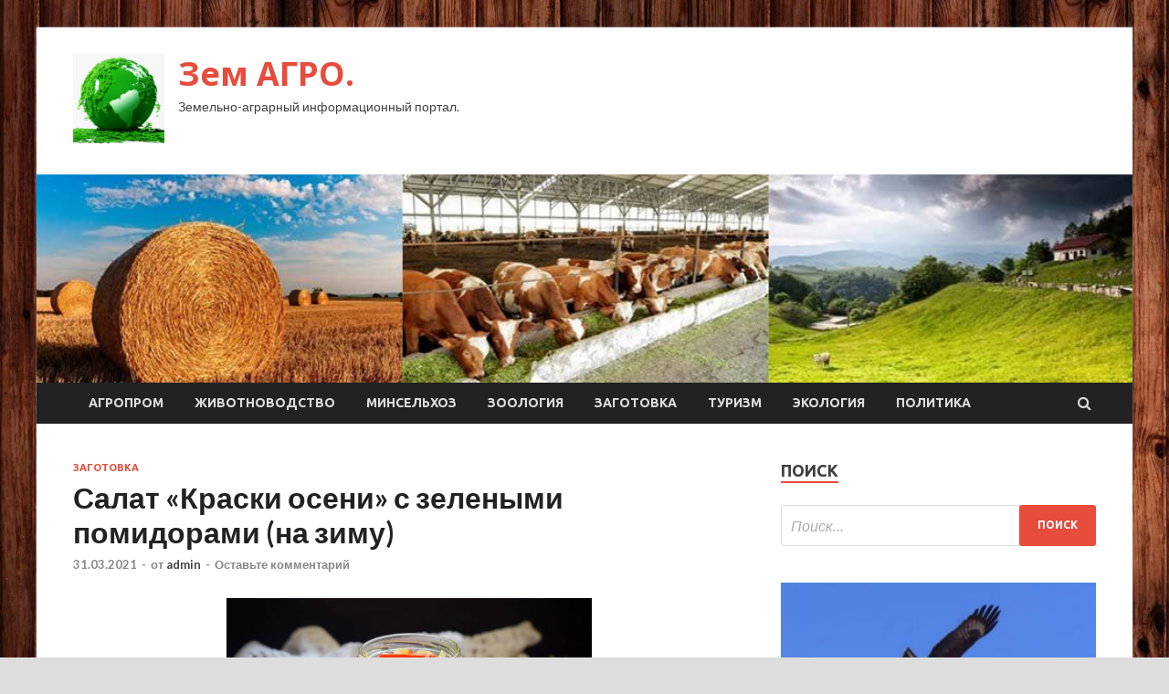

--- FILE ---
content_type: text/html; charset=UTF-8
request_url: https://gbuzelao.ru/zagotovka/salat-kraski-oseni-s-zelenymi-pomidorami-na-zimy.html
body_size: 19209
content:
<!DOCTYPE html>
<html lang="ru-RU">
<head>
<meta charset="UTF-8">
<meta name="viewport" content="width=device-width, initial-scale=1">
<link rel="profile" href="http://gmpg.org/xfn/11">

<title>Салат &laquo;Краски осени&raquo; с зелеными помидорами (на зиму) &#8212; Зем АГРО.</title>
    <style>
        #wpadminbar #wp-admin-bar-p404_free_top_button .ab-icon:before {
            content: "\f103";
            color: red;
            top: 2px;
        }
    </style>
<meta name='robots' content='max-image-preview:large' />
<link rel='dns-prefetch' href='//fonts.googleapis.com' />
<link rel="alternate" type="application/rss+xml" title="Зем АГРО. &raquo; Лента" href="https://gbuzelao.ru/feed" />
<link rel="alternate" type="application/rss+xml" title="Зем АГРО. &raquo; Лента комментариев" href="https://gbuzelao.ru/comments/feed" />
<link rel="alternate" type="application/rss+xml" title="Зем АГРО. &raquo; Лента комментариев к &laquo;Салат &laquo;Краски осени&raquo; с зелеными помидорами (на зиму)&raquo;" href="https://gbuzelao.ru/zagotovka/salat-kraski-oseni-s-zelenymi-pomidorami-na-zimy.html/feed" />
<link rel="alternate" title="oEmbed (JSON)" type="application/json+oembed" href="https://gbuzelao.ru/wp-json/oembed/1.0/embed?url=https%3A%2F%2Fgbuzelao.ru%2Fzagotovka%2Fsalat-kraski-oseni-s-zelenymi-pomidorami-na-zimy.html" />
<link rel="alternate" title="oEmbed (XML)" type="text/xml+oembed" href="https://gbuzelao.ru/wp-json/oembed/1.0/embed?url=https%3A%2F%2Fgbuzelao.ru%2Fzagotovka%2Fsalat-kraski-oseni-s-zelenymi-pomidorami-na-zimy.html&#038;format=xml" />
<style id='wp-img-auto-sizes-contain-inline-css' type='text/css'>
img:is([sizes=auto i],[sizes^="auto," i]){contain-intrinsic-size:3000px 1500px}
/*# sourceURL=wp-img-auto-sizes-contain-inline-css */
</style>
<style id='wp-emoji-styles-inline-css' type='text/css'>

	img.wp-smiley, img.emoji {
		display: inline !important;
		border: none !important;
		box-shadow: none !important;
		height: 1em !important;
		width: 1em !important;
		margin: 0 0.07em !important;
		vertical-align: -0.1em !important;
		background: none !important;
		padding: 0 !important;
	}
/*# sourceURL=wp-emoji-styles-inline-css */
</style>
<style id='wp-block-library-inline-css' type='text/css'>
:root{--wp-block-synced-color:#7a00df;--wp-block-synced-color--rgb:122,0,223;--wp-bound-block-color:var(--wp-block-synced-color);--wp-editor-canvas-background:#ddd;--wp-admin-theme-color:#007cba;--wp-admin-theme-color--rgb:0,124,186;--wp-admin-theme-color-darker-10:#006ba1;--wp-admin-theme-color-darker-10--rgb:0,107,160.5;--wp-admin-theme-color-darker-20:#005a87;--wp-admin-theme-color-darker-20--rgb:0,90,135;--wp-admin-border-width-focus:2px}@media (min-resolution:192dpi){:root{--wp-admin-border-width-focus:1.5px}}.wp-element-button{cursor:pointer}:root .has-very-light-gray-background-color{background-color:#eee}:root .has-very-dark-gray-background-color{background-color:#313131}:root .has-very-light-gray-color{color:#eee}:root .has-very-dark-gray-color{color:#313131}:root .has-vivid-green-cyan-to-vivid-cyan-blue-gradient-background{background:linear-gradient(135deg,#00d084,#0693e3)}:root .has-purple-crush-gradient-background{background:linear-gradient(135deg,#34e2e4,#4721fb 50%,#ab1dfe)}:root .has-hazy-dawn-gradient-background{background:linear-gradient(135deg,#faaca8,#dad0ec)}:root .has-subdued-olive-gradient-background{background:linear-gradient(135deg,#fafae1,#67a671)}:root .has-atomic-cream-gradient-background{background:linear-gradient(135deg,#fdd79a,#004a59)}:root .has-nightshade-gradient-background{background:linear-gradient(135deg,#330968,#31cdcf)}:root .has-midnight-gradient-background{background:linear-gradient(135deg,#020381,#2874fc)}:root{--wp--preset--font-size--normal:16px;--wp--preset--font-size--huge:42px}.has-regular-font-size{font-size:1em}.has-larger-font-size{font-size:2.625em}.has-normal-font-size{font-size:var(--wp--preset--font-size--normal)}.has-huge-font-size{font-size:var(--wp--preset--font-size--huge)}.has-text-align-center{text-align:center}.has-text-align-left{text-align:left}.has-text-align-right{text-align:right}.has-fit-text{white-space:nowrap!important}#end-resizable-editor-section{display:none}.aligncenter{clear:both}.items-justified-left{justify-content:flex-start}.items-justified-center{justify-content:center}.items-justified-right{justify-content:flex-end}.items-justified-space-between{justify-content:space-between}.screen-reader-text{border:0;clip-path:inset(50%);height:1px;margin:-1px;overflow:hidden;padding:0;position:absolute;width:1px;word-wrap:normal!important}.screen-reader-text:focus{background-color:#ddd;clip-path:none;color:#444;display:block;font-size:1em;height:auto;left:5px;line-height:normal;padding:15px 23px 14px;text-decoration:none;top:5px;width:auto;z-index:100000}html :where(.has-border-color){border-style:solid}html :where([style*=border-top-color]){border-top-style:solid}html :where([style*=border-right-color]){border-right-style:solid}html :where([style*=border-bottom-color]){border-bottom-style:solid}html :where([style*=border-left-color]){border-left-style:solid}html :where([style*=border-width]){border-style:solid}html :where([style*=border-top-width]){border-top-style:solid}html :where([style*=border-right-width]){border-right-style:solid}html :where([style*=border-bottom-width]){border-bottom-style:solid}html :where([style*=border-left-width]){border-left-style:solid}html :where(img[class*=wp-image-]){height:auto;max-width:100%}:where(figure){margin:0 0 1em}html :where(.is-position-sticky){--wp-admin--admin-bar--position-offset:var(--wp-admin--admin-bar--height,0px)}@media screen and (max-width:600px){html :where(.is-position-sticky){--wp-admin--admin-bar--position-offset:0px}}

/*# sourceURL=wp-block-library-inline-css */
</style><style id='global-styles-inline-css' type='text/css'>
:root{--wp--preset--aspect-ratio--square: 1;--wp--preset--aspect-ratio--4-3: 4/3;--wp--preset--aspect-ratio--3-4: 3/4;--wp--preset--aspect-ratio--3-2: 3/2;--wp--preset--aspect-ratio--2-3: 2/3;--wp--preset--aspect-ratio--16-9: 16/9;--wp--preset--aspect-ratio--9-16: 9/16;--wp--preset--color--black: #000000;--wp--preset--color--cyan-bluish-gray: #abb8c3;--wp--preset--color--white: #ffffff;--wp--preset--color--pale-pink: #f78da7;--wp--preset--color--vivid-red: #cf2e2e;--wp--preset--color--luminous-vivid-orange: #ff6900;--wp--preset--color--luminous-vivid-amber: #fcb900;--wp--preset--color--light-green-cyan: #7bdcb5;--wp--preset--color--vivid-green-cyan: #00d084;--wp--preset--color--pale-cyan-blue: #8ed1fc;--wp--preset--color--vivid-cyan-blue: #0693e3;--wp--preset--color--vivid-purple: #9b51e0;--wp--preset--gradient--vivid-cyan-blue-to-vivid-purple: linear-gradient(135deg,rgb(6,147,227) 0%,rgb(155,81,224) 100%);--wp--preset--gradient--light-green-cyan-to-vivid-green-cyan: linear-gradient(135deg,rgb(122,220,180) 0%,rgb(0,208,130) 100%);--wp--preset--gradient--luminous-vivid-amber-to-luminous-vivid-orange: linear-gradient(135deg,rgb(252,185,0) 0%,rgb(255,105,0) 100%);--wp--preset--gradient--luminous-vivid-orange-to-vivid-red: linear-gradient(135deg,rgb(255,105,0) 0%,rgb(207,46,46) 100%);--wp--preset--gradient--very-light-gray-to-cyan-bluish-gray: linear-gradient(135deg,rgb(238,238,238) 0%,rgb(169,184,195) 100%);--wp--preset--gradient--cool-to-warm-spectrum: linear-gradient(135deg,rgb(74,234,220) 0%,rgb(151,120,209) 20%,rgb(207,42,186) 40%,rgb(238,44,130) 60%,rgb(251,105,98) 80%,rgb(254,248,76) 100%);--wp--preset--gradient--blush-light-purple: linear-gradient(135deg,rgb(255,206,236) 0%,rgb(152,150,240) 100%);--wp--preset--gradient--blush-bordeaux: linear-gradient(135deg,rgb(254,205,165) 0%,rgb(254,45,45) 50%,rgb(107,0,62) 100%);--wp--preset--gradient--luminous-dusk: linear-gradient(135deg,rgb(255,203,112) 0%,rgb(199,81,192) 50%,rgb(65,88,208) 100%);--wp--preset--gradient--pale-ocean: linear-gradient(135deg,rgb(255,245,203) 0%,rgb(182,227,212) 50%,rgb(51,167,181) 100%);--wp--preset--gradient--electric-grass: linear-gradient(135deg,rgb(202,248,128) 0%,rgb(113,206,126) 100%);--wp--preset--gradient--midnight: linear-gradient(135deg,rgb(2,3,129) 0%,rgb(40,116,252) 100%);--wp--preset--font-size--small: 13px;--wp--preset--font-size--medium: 20px;--wp--preset--font-size--large: 36px;--wp--preset--font-size--x-large: 42px;--wp--preset--spacing--20: 0.44rem;--wp--preset--spacing--30: 0.67rem;--wp--preset--spacing--40: 1rem;--wp--preset--spacing--50: 1.5rem;--wp--preset--spacing--60: 2.25rem;--wp--preset--spacing--70: 3.38rem;--wp--preset--spacing--80: 5.06rem;--wp--preset--shadow--natural: 6px 6px 9px rgba(0, 0, 0, 0.2);--wp--preset--shadow--deep: 12px 12px 50px rgba(0, 0, 0, 0.4);--wp--preset--shadow--sharp: 6px 6px 0px rgba(0, 0, 0, 0.2);--wp--preset--shadow--outlined: 6px 6px 0px -3px rgb(255, 255, 255), 6px 6px rgb(0, 0, 0);--wp--preset--shadow--crisp: 6px 6px 0px rgb(0, 0, 0);}:where(.is-layout-flex){gap: 0.5em;}:where(.is-layout-grid){gap: 0.5em;}body .is-layout-flex{display: flex;}.is-layout-flex{flex-wrap: wrap;align-items: center;}.is-layout-flex > :is(*, div){margin: 0;}body .is-layout-grid{display: grid;}.is-layout-grid > :is(*, div){margin: 0;}:where(.wp-block-columns.is-layout-flex){gap: 2em;}:where(.wp-block-columns.is-layout-grid){gap: 2em;}:where(.wp-block-post-template.is-layout-flex){gap: 1.25em;}:where(.wp-block-post-template.is-layout-grid){gap: 1.25em;}.has-black-color{color: var(--wp--preset--color--black) !important;}.has-cyan-bluish-gray-color{color: var(--wp--preset--color--cyan-bluish-gray) !important;}.has-white-color{color: var(--wp--preset--color--white) !important;}.has-pale-pink-color{color: var(--wp--preset--color--pale-pink) !important;}.has-vivid-red-color{color: var(--wp--preset--color--vivid-red) !important;}.has-luminous-vivid-orange-color{color: var(--wp--preset--color--luminous-vivid-orange) !important;}.has-luminous-vivid-amber-color{color: var(--wp--preset--color--luminous-vivid-amber) !important;}.has-light-green-cyan-color{color: var(--wp--preset--color--light-green-cyan) !important;}.has-vivid-green-cyan-color{color: var(--wp--preset--color--vivid-green-cyan) !important;}.has-pale-cyan-blue-color{color: var(--wp--preset--color--pale-cyan-blue) !important;}.has-vivid-cyan-blue-color{color: var(--wp--preset--color--vivid-cyan-blue) !important;}.has-vivid-purple-color{color: var(--wp--preset--color--vivid-purple) !important;}.has-black-background-color{background-color: var(--wp--preset--color--black) !important;}.has-cyan-bluish-gray-background-color{background-color: var(--wp--preset--color--cyan-bluish-gray) !important;}.has-white-background-color{background-color: var(--wp--preset--color--white) !important;}.has-pale-pink-background-color{background-color: var(--wp--preset--color--pale-pink) !important;}.has-vivid-red-background-color{background-color: var(--wp--preset--color--vivid-red) !important;}.has-luminous-vivid-orange-background-color{background-color: var(--wp--preset--color--luminous-vivid-orange) !important;}.has-luminous-vivid-amber-background-color{background-color: var(--wp--preset--color--luminous-vivid-amber) !important;}.has-light-green-cyan-background-color{background-color: var(--wp--preset--color--light-green-cyan) !important;}.has-vivid-green-cyan-background-color{background-color: var(--wp--preset--color--vivid-green-cyan) !important;}.has-pale-cyan-blue-background-color{background-color: var(--wp--preset--color--pale-cyan-blue) !important;}.has-vivid-cyan-blue-background-color{background-color: var(--wp--preset--color--vivid-cyan-blue) !important;}.has-vivid-purple-background-color{background-color: var(--wp--preset--color--vivid-purple) !important;}.has-black-border-color{border-color: var(--wp--preset--color--black) !important;}.has-cyan-bluish-gray-border-color{border-color: var(--wp--preset--color--cyan-bluish-gray) !important;}.has-white-border-color{border-color: var(--wp--preset--color--white) !important;}.has-pale-pink-border-color{border-color: var(--wp--preset--color--pale-pink) !important;}.has-vivid-red-border-color{border-color: var(--wp--preset--color--vivid-red) !important;}.has-luminous-vivid-orange-border-color{border-color: var(--wp--preset--color--luminous-vivid-orange) !important;}.has-luminous-vivid-amber-border-color{border-color: var(--wp--preset--color--luminous-vivid-amber) !important;}.has-light-green-cyan-border-color{border-color: var(--wp--preset--color--light-green-cyan) !important;}.has-vivid-green-cyan-border-color{border-color: var(--wp--preset--color--vivid-green-cyan) !important;}.has-pale-cyan-blue-border-color{border-color: var(--wp--preset--color--pale-cyan-blue) !important;}.has-vivid-cyan-blue-border-color{border-color: var(--wp--preset--color--vivid-cyan-blue) !important;}.has-vivid-purple-border-color{border-color: var(--wp--preset--color--vivid-purple) !important;}.has-vivid-cyan-blue-to-vivid-purple-gradient-background{background: var(--wp--preset--gradient--vivid-cyan-blue-to-vivid-purple) !important;}.has-light-green-cyan-to-vivid-green-cyan-gradient-background{background: var(--wp--preset--gradient--light-green-cyan-to-vivid-green-cyan) !important;}.has-luminous-vivid-amber-to-luminous-vivid-orange-gradient-background{background: var(--wp--preset--gradient--luminous-vivid-amber-to-luminous-vivid-orange) !important;}.has-luminous-vivid-orange-to-vivid-red-gradient-background{background: var(--wp--preset--gradient--luminous-vivid-orange-to-vivid-red) !important;}.has-very-light-gray-to-cyan-bluish-gray-gradient-background{background: var(--wp--preset--gradient--very-light-gray-to-cyan-bluish-gray) !important;}.has-cool-to-warm-spectrum-gradient-background{background: var(--wp--preset--gradient--cool-to-warm-spectrum) !important;}.has-blush-light-purple-gradient-background{background: var(--wp--preset--gradient--blush-light-purple) !important;}.has-blush-bordeaux-gradient-background{background: var(--wp--preset--gradient--blush-bordeaux) !important;}.has-luminous-dusk-gradient-background{background: var(--wp--preset--gradient--luminous-dusk) !important;}.has-pale-ocean-gradient-background{background: var(--wp--preset--gradient--pale-ocean) !important;}.has-electric-grass-gradient-background{background: var(--wp--preset--gradient--electric-grass) !important;}.has-midnight-gradient-background{background: var(--wp--preset--gradient--midnight) !important;}.has-small-font-size{font-size: var(--wp--preset--font-size--small) !important;}.has-medium-font-size{font-size: var(--wp--preset--font-size--medium) !important;}.has-large-font-size{font-size: var(--wp--preset--font-size--large) !important;}.has-x-large-font-size{font-size: var(--wp--preset--font-size--x-large) !important;}
/*# sourceURL=global-styles-inline-css */
</style>

<style id='classic-theme-styles-inline-css' type='text/css'>
/*! This file is auto-generated */
.wp-block-button__link{color:#fff;background-color:#32373c;border-radius:9999px;box-shadow:none;text-decoration:none;padding:calc(.667em + 2px) calc(1.333em + 2px);font-size:1.125em}.wp-block-file__button{background:#32373c;color:#fff;text-decoration:none}
/*# sourceURL=/wp-includes/css/classic-themes.min.css */
</style>
<link rel='stylesheet' id='hitmag-fonts-css' href='//fonts.googleapis.com/css?family=Ubuntu%3A400%2C500%2C700%7CLato%3A400%2C700%2C400italic%2C700italic%7COpen+Sans%3A400%2C400italic%2C700&#038;subset=latin%2Clatin-ext' type='text/css' media='all' />
<link rel='stylesheet' id='font-awesome-css' href='https://gbuzelao.ru/wp-content/themes/hitmag/css/font-awesome.min.css?ver=4.7.0' type='text/css' media='all' />
<link rel='stylesheet' id='hitmag-style-css' href='https://gbuzelao.ru/wp-content/themes/hitmag/style.css?ver=d72231c3ae1c8adf46e78a4e7673c894' type='text/css' media='all' />
<link rel='stylesheet' id='jquery-flexslider-css' href='https://gbuzelao.ru/wp-content/themes/hitmag/css/flexslider.css?ver=d72231c3ae1c8adf46e78a4e7673c894' type='text/css' media='screen' />
<link rel='stylesheet' id='jquery-magnific-popup-css' href='https://gbuzelao.ru/wp-content/themes/hitmag/css/magnific-popup.css?ver=d72231c3ae1c8adf46e78a4e7673c894' type='text/css' media='all' />
<link rel='stylesheet' id='wp-pagenavi-css' href='https://gbuzelao.ru/wp-content/plugins/wp-pagenavi/pagenavi-css.css?ver=2.70' type='text/css' media='all' />
<script type="text/javascript" src="https://gbuzelao.ru/wp-includes/js/jquery/jquery.min.js?ver=3.7.1" id="jquery-core-js"></script>
<script type="text/javascript" src="https://gbuzelao.ru/wp-includes/js/jquery/jquery-migrate.min.js?ver=3.4.1" id="jquery-migrate-js"></script>
<link rel="https://api.w.org/" href="https://gbuzelao.ru/wp-json/" /><link rel="alternate" title="JSON" type="application/json" href="https://gbuzelao.ru/wp-json/wp/v2/posts/1134" /><link rel="EditURI" type="application/rsd+xml" title="RSD" href="https://gbuzelao.ru/xmlrpc.php?rsd" />

<link rel="canonical" href="https://gbuzelao.ru/zagotovka/salat-kraski-oseni-s-zelenymi-pomidorami-na-zimy.html" />
<link rel='shortlink' href='https://gbuzelao.ru/?p=1134' />
<link rel="pingback" href="https://gbuzelao.ru/xmlrpc.php"><style type="text/css" id="custom-background-css">
body.custom-background { background-image: url("https://gbuzelao.ru/wp-content/uploads/2021/03/derevo.jpg"); background-position: left top; background-size: auto; background-repeat: repeat; background-attachment: scroll; }
</style>
	<link rel="icon" href="https://gbuzelao.ru/wp-content/uploads/2021/03/agroprom-e1616675322491-150x150.png" sizes="32x32" />
<link rel="icon" href="https://gbuzelao.ru/wp-content/uploads/2021/03/agroprom-e1616675322491-300x298.png" sizes="192x192" />
<link rel="apple-touch-icon" href="https://gbuzelao.ru/wp-content/uploads/2021/03/agroprom-e1616675322491-300x298.png" />
<meta name="msapplication-TileImage" content="https://gbuzelao.ru/wp-content/uploads/2021/03/agroprom-e1616675341200.png" />
<link rel="alternate" type="application/rss+xml" title="RSS" href="https://gbuzelao.ru/rsslatest.xml" /></head>

<body class="wp-singular post-template-default single single-post postid-1134 single-format-standard custom-background wp-custom-logo wp-theme-hitmag th-right-sidebar">

<div id="page" class="site hitmag-wrapper">
	<a class="skip-link screen-reader-text" href="#content">Перейти к содержимому</a>

	<header id="masthead" class="site-header" role="banner">

		
		
		<div class="header-main-area">
			<div class="hm-container">
			<div class="site-branding">
				<div class="site-branding-content">
					<div class="hm-logo">
						<a href="https://gbuzelao.ru/" class="custom-logo-link" rel="home"><img width="100" height="99" src="https://gbuzelao.ru/wp-content/uploads/2021/03/agroprom-e1616675341200.png" class="custom-logo" alt="Зем АГРО." decoding="async" /></a>					</div><!-- .hm-logo -->

					<div class="hm-site-title">
													<p class="site-title"><a href="https://gbuzelao.ru/" rel="home">Зем АГРО.</a></p>
													<p class="site-description">Земельно-аграрный информационный портал.</p>
											</div><!-- .hm-site-title -->
				</div><!-- .site-branding-content -->
			</div><!-- .site-branding -->

						</div><!-- .hm-container -->
		</div><!-- .header-main-area -->

		<div class="hm-header-image"><img src="https://gbuzelao.ru/wp-content/uploads/2021/03/zemagro_croped.jpg" height="199" width="1048" alt="" /></div>
		<div class="hm-nav-container">
			<nav id="site-navigation" class="main-navigation" role="navigation">
				<div class="hm-container">
				<div class="menu-glavnoe-menyu-container"><ul id="primary-menu" class="menu"><li id="menu-item-117" class="menu-item menu-item-type-taxonomy menu-item-object-category menu-item-117"><a href="https://gbuzelao.ru/category/agroprom">Агропром</a></li>
<li id="menu-item-118" class="menu-item menu-item-type-taxonomy menu-item-object-category menu-item-118"><a href="https://gbuzelao.ru/category/zhivotnovodstvo">Животноводство</a></li>
<li id="menu-item-113" class="menu-item menu-item-type-taxonomy menu-item-object-category menu-item-113"><a href="https://gbuzelao.ru/category/minselxoz">Минсельхоз</a></li>
<li id="menu-item-119" class="menu-item menu-item-type-taxonomy menu-item-object-category menu-item-119"><a href="https://gbuzelao.ru/category/zoologiya">Зоология</a></li>
<li id="menu-item-112" class="menu-item menu-item-type-taxonomy menu-item-object-category current-post-ancestor current-menu-parent current-post-parent menu-item-112"><a href="https://gbuzelao.ru/category/zagotovka">Заготовка</a></li>
<li id="menu-item-115" class="menu-item menu-item-type-taxonomy menu-item-object-category menu-item-115"><a href="https://gbuzelao.ru/category/turizm">Туризм</a></li>
<li id="menu-item-114" class="menu-item menu-item-type-taxonomy menu-item-object-category menu-item-114"><a href="https://gbuzelao.ru/category/ekologiya">Экология</a></li>
<li id="menu-item-116" class="menu-item menu-item-type-taxonomy menu-item-object-category menu-item-116"><a href="https://gbuzelao.ru/category/politika">Политика</a></li>
</ul></div>
									<div class="hm-search-button-icon"></div>
					<div class="hm-search-box-container">
						<div class="hm-search-box">
							<form role="search" method="get" class="search-form" action="https://gbuzelao.ru/">
				<label>
					<span class="screen-reader-text">Найти:</span>
					<input type="search" class="search-field" placeholder="Поиск&hellip;" value="" name="s" />
				</label>
				<input type="submit" class="search-submit" value="Поиск" />
			</form>						</div><!-- th-search-box -->
					</div><!-- .th-search-box-container -->
								</div><!-- .hm-container -->
			</nav><!-- #site-navigation -->
			<a href="#" class="navbutton" id="main-nav-button">Главное меню</a>
			<div class="responsive-mainnav"></div>
		</div><!-- .hm-nav-container -->

		
	</header><!-- #masthead -->

	<div id="content" class="site-content">
		<div class="hm-container">

	<div id="primary" class="content-area">
		<main id="main" class="site-main" role="main">

		
<article id="post-1134" class="hitmag-single post-1134 post type-post status-publish format-standard has-post-thumbnail hentry category-zagotovka">
	<header class="entry-header">
		<div class="cat-links"><a href="https://gbuzelao.ru/category/zagotovka" rel="category tag">Заготовка</a></div><h1 class="entry-title">Салат &laquo;Краски осени&raquo; с зелеными помидорами (на зиму)</h1>		<div class="entry-meta">
			<span class="posted-on"><a href="https://gbuzelao.ru/zagotovka/salat-kraski-oseni-s-zelenymi-pomidorami-na-zimy.html" rel="bookmark"><time class="entry-date published updated" datetime="2021-03-31T13:40:02+03:00">31.03.2021</time></a></span><span class="meta-sep"> - </span><span class="byline"> от <span class="author vcard"><a class="url fn n" href="https://gbuzelao.ru/author/admin">admin</a></span></span><span class="meta-sep"> - </span><span class="comments-link"><a href="https://gbuzelao.ru/zagotovka/salat-kraski-oseni-s-zelenymi-pomidorami-na-zimy.html#respond">Оставьте комментарий</a></span>		</div><!-- .entry-meta -->
		
	</header><!-- .entry-header -->
	
	

	<div class="entry-content">
		<p> <img fetchpriority="high" decoding="async" alt="Салат &quot;Краски осени&quot; с зелеными помидорами (на зиму)" src="/wp-content/uploads/2021/03/salat-kraski-oseni-s-zelenymi-pomidorami-na-zimu-29b3d4c.jpg" class="aligncenter" width="400" height="300"/></p>
<p><i class="ico_portion"></i>&nbsp;<b>5</b> порций<i class="ico_time"></i>&nbsp;<b>30</b> мин (ваши <b>30</b> мин) <i class="ico_user"></i>&nbsp;			 			 			          </p>
<p>Салат из зеленых помидоров на зиму &laquo;Краски осени&raquo;&nbsp;&mdash; очень вкусный овощной салат с ароматным сладким перцем, луком и морковью.</p>
<p>		 	 	 		 			 				 					 						 						 							 								 									Продукты (на 5 порций)								 							 							 										Помидоры зеленые&nbsp;&mdash; 1 кг 									 										Перец болгарский&nbsp;&mdash; 500 г 									 										Лук репчатый&nbsp;&mdash; 500 г 									 										Морковь&nbsp;&mdash; <span id="more-1134"></span>250 г 									 										Масло растительное&nbsp;&mdash; 125 мл 									 										Уксус 9%&nbsp;&mdash; 4 ст. л. 									 										Сахар&nbsp;&mdash; 2 ст. л. 									 										Соль&nbsp;&mdash; 1 ст. л. 									 										Вода&nbsp;&mdash; &frac14; стакана 									 										Перец черный горошком&nbsp;&mdash; 4-6 шт. 															 					 					 				 			 						       			    </p>
<p> <img decoding="async" alt="Салат &quot;Краски осени&quot; с зелеными помидорами (на зиму)" src="/wp-content/uploads/2021/03/salat-kraski-oseni-s-zelenymi-pomidorami-na-zimu-27140a6.jpg" class="aligncenter" width="400" height="300"/></p>
<p>Подготовить все ингредиенты по списку. Сладкий перец можно брать разных цветов, получится красиво.</p>
<p> <img decoding="async" alt="Салат &quot;Краски осени&quot; с зелеными помидорами (на зиму)" src="/wp-content/uploads/2021/03/salat-kraski-oseni-s-zelenymi-pomidorami-na-zimu-8bcc88e.jpg" class="aligncenter" width="400" height="300"/></p>
<p>Кастрюлю с толстыми стенками и дном поставить на средний огонь. На дно кастрюли влить масло. Очистить лук и нашинковать полукольцами. Выложить лук в кастрюлю и поджарить несколько минут.</p>
<p> <img loading="lazy" decoding="async" alt="Салат &quot;Краски осени&quot; с зелеными помидорами (на зиму)" src="/wp-content/uploads/2021/03/salat-kraski-oseni-s-zelenymi-pomidorami-na-zimu-f90a1c8.jpg" class="aligncenter" width="400" height="300"/></p>
<p>Тем временем подготовить сладкий перец&nbsp;&mdash; очистить, вымыть и обсушить. Нарезать полосками. Переложить перец в кастрюлю.</p>
<p> <img loading="lazy" decoding="async" alt="Салат &quot;Краски осени&quot; с зелеными помидорами (на зиму)" src="/wp-content/uploads/2021/03/salat-kraski-oseni-s-zelenymi-pomidorami-na-zimu-ddb05c0.jpg" class="aligncenter" width="400" height="300"/></p>
<p>Следом за перцем добавить натертую средней стружкой морковь. Перемешать овощи и поджарить пару минут.</p>
<p> <img loading="lazy" decoding="async" alt="Салат &quot;Краски осени&quot; с зелеными помидорами (на зиму)" src="/wp-content/uploads/2021/03/salat-kraski-oseni-s-zelenymi-pomidorami-na-zimu-317f0da.jpg" class="aligncenter" width="400" height="300"/></p>
<p>Зеленые помидоры вымыть и просушить. Каждый помидор разрезать на 4-6 частей. Выложить помидоры в кастрюлю.</p>
<p> <img loading="lazy" decoding="async" alt="Салат &quot;Краски осени&quot; с зелеными помидорами (на зиму)" src="/wp-content/uploads/2021/03/salat-kraski-oseni-s-zelenymi-pomidorami-na-zimu-93c97fd.jpg" class="aligncenter" width="400" height="300"/></p>
<p>Добавить соль, сахар, черный перец. Влить воду.</p>
<p> <img loading="lazy" decoding="async" alt="Салат &quot;Краски осени&quot; с зелеными помидорами (на зиму)" src="/wp-content/uploads/2021/03/salat-kraski-oseni-s-zelenymi-pomidorami-na-zimu-c3c81f0.jpg" class="aligncenter" width="400" height="300"/></p>
<p>Перемешать и проварить салат из помидоров, перца, моркови и лука 7-10 минут под крышкой. В конце влить уксус.</p>
<p> <img loading="lazy" decoding="async" alt="Салат &quot;Краски осени&quot; с зелеными помидорами (на зиму)" src="/wp-content/uploads/2021/03/salat-kraski-oseni-s-zelenymi-pomidorami-na-zimu-a82f08f.jpg" class="aligncenter" width="400" height="300"/></p>
<p>Разложить салат из помидоров зеленых на зиму по стерильным сухим банкам.</p>
<p> <img loading="lazy" decoding="async" alt="Салат &quot;Краски осени&quot; с зелеными помидорами (на зиму)" src="/wp-content/uploads/2021/03/salat-kraski-oseni-s-zelenymi-pomidorami-na-zimu-03e329a.jpg" class="aligncenter" width="400" height="300"/></p>
<p>Сразу же овощной салат в банках закрыть (или закатать) крышками. Перевернуть банки, проверить герметичность закрытия. Остудить салат под одеялом. Хранить салат из зеленых помидоров, сладкого перца, моркови и лука в прохладном месте.</p>
<p> <img loading="lazy" decoding="async" alt="Салат &quot;Краски осени&quot; с зелеными помидорами (на зиму)" src="/wp-content/uploads/2021/03/salat-kraski-oseni-s-zelenymi-pomidorami-na-zimu-f883438.jpg" class="aligncenter" width="400" height="300"/></p>
<p>Приятного аппетита!</p>
<p>Источник:  <a href="http://www.russianfood.com/recipes/recipe.php?rid=141552" rel="nofollow noopener" target="_blank">russianfood.com</a> </p>
	</div><!-- .entry-content -->

	<footer class="entry-footer">
			</footer><!-- .entry-footer -->
</article><!-- #post-## -->

    <div class="hm-related-posts">
    
    <div class="wt-container">
        <h4 class="widget-title">Похожие записи</h4>
    </div>

    <div class="hmrp-container">

        
                <div class="hm-rel-post">
                    <a href="https://gbuzelao.ru/zagotovka/soys-hren-so-svekloi.html" rel="bookmark" title="Соус  &laquo;Хрен со свеклой&raquo;">
                        <img width="348" height="215" src="https://gbuzelao.ru/wp-content/uploads/2021/04/sous-hren-so-svekloj-cdb9e8b-348x215.jpg" class="attachment-hitmag-grid size-hitmag-grid wp-post-image" alt="" decoding="async" loading="lazy" />                    </a>
                    <h3 class="post-title">
                        <a href="https://gbuzelao.ru/zagotovka/soys-hren-so-svekloi.html" rel="bookmark" title="Соус  &laquo;Хрен со свеклой&raquo;">
                            Соус  &laquo;Хрен со свеклой&raquo;                        </a>
                    </h3>
                    <p class="hms-meta"><time class="entry-date published updated" datetime="2021-04-04T05:40:13+03:00">04.04.2021</time></p>
                </div>
            
            
                <div class="hm-rel-post">
                    <a href="https://gbuzelao.ru/zagotovka/ovoshnoe-assorti.html" rel="bookmark" title="Овощное ассорти">
                        <img width="348" height="215" src="https://gbuzelao.ru/wp-content/uploads/2021/04/ovoshhnoe-assorti-cfbf6b4-348x215.jpg" class="attachment-hitmag-grid size-hitmag-grid wp-post-image" alt="" decoding="async" loading="lazy" />                    </a>
                    <h3 class="post-title">
                        <a href="https://gbuzelao.ru/zagotovka/ovoshnoe-assorti.html" rel="bookmark" title="Овощное ассорти">
                            Овощное ассорти                        </a>
                    </h3>
                    <p class="hms-meta"><time class="entry-date published updated" datetime="2021-04-04T05:40:12+03:00">04.04.2021</time></p>
                </div>
            
            
                <div class="hm-rel-post">
                    <a href="https://gbuzelao.ru/zagotovka/abrikosovo-apelsinovyi-djem-na-zimy.html" rel="bookmark" title="Абрикосово-апельсиновый джем (на зиму)">
                        <img width="348" height="215" src="https://gbuzelao.ru/wp-content/uploads/2021/04/abrikosovo-apelsinovyj-dzhem-na-zimu-3e7bfd9-348x215.jpg" class="attachment-hitmag-grid size-hitmag-grid wp-post-image" alt="" decoding="async" loading="lazy" />                    </a>
                    <h3 class="post-title">
                        <a href="https://gbuzelao.ru/zagotovka/abrikosovo-apelsinovyi-djem-na-zimy.html" rel="bookmark" title="Абрикосово-апельсиновый джем (на зиму)">
                            Абрикосово-апельсиновый джем (на зиму)                        </a>
                    </h3>
                    <p class="hms-meta"><time class="entry-date published updated" datetime="2021-04-04T05:40:03+03:00">04.04.2021</time></p>
                </div>
            
            
    </div>
    </div>

    
	<nav class="navigation post-navigation" aria-label="Записи">
		<h2 class="screen-reader-text">Навигация по записям</h2>
		<div class="nav-links"><div class="nav-previous"><a href="https://gbuzelao.ru/politika/14-stran-mira-vyrazili-obespokoennost-iz-za-doklada-voz-o-covid-19.html" rel="prev"><span class="meta-nav" aria-hidden="true">Предыдущая статья</span> <span class="post-title">14 стран мира выразили обеспокоенность из-за доклада ВОЗ о COVID-19</span></a></div><div class="nav-next"><a href="https://gbuzelao.ru/zagotovka/perec-po-odesski.html" rel="next"><span class="meta-nav" aria-hidden="true">Следующая статья</span> <span class="post-title">Перец по-одесски</span></a></div></div>
	</nav><div class="hm-authorbox">

    <div class="hm-author-img">
        <img alt='' src='https://secure.gravatar.com/avatar/5fdb85cac86e45de2473cae2fb150b8501f466c267d3d07ed0727a97153d5b64?s=100&#038;d=mm&#038;r=g' srcset='https://secure.gravatar.com/avatar/5fdb85cac86e45de2473cae2fb150b8501f466c267d3d07ed0727a97153d5b64?s=200&#038;d=mm&#038;r=g 2x' class='avatar avatar-100 photo' height='100' width='100' loading='lazy' decoding='async'/>    </div>

    <div class="hm-author-content">
        <h4 class="author-name">О admin</h4>
        <p class="author-description"></p>
        <a class="author-posts-link" href="https://gbuzelao.ru/author/admin" title="admin">
            Посмотреть все записи автора admin &rarr;        </a>
    </div>

</div>﻿
<div id="comments" class="comments-area">

		<div id="respond" class="comment-respond">
		<h3 id="reply-title" class="comment-reply-title">Добавить комментарий</h3><p class="must-log-in">Для отправки комментария вам необходимо <a href="https://gbuzelao.ru/administratror_login/?redirect_to=https%3A%2F%2Fgbuzelao.ru%2Fzagotovka%2Fsalat-kraski-oseni-s-zelenymi-pomidorami-na-zimy.html">авторизоваться</a>.</p>	</div><!-- #respond -->
	
</div><!-- #comments -->

		</main><!-- #main -->
	</div><!-- #primary -->



<script async="async" src="https://w.uptolike.com/widgets/v1/zp.js?pid=lfdfd0a40f809fbd35c3fac80b3c48dcf5803da776" type="text/javascript"></script>

<aside id="secondary" class="widget-area" role="complementary">
	<section id="search-3" class="widget widget_search"><h4 class="widget-title">Поиск</h4><form role="search" method="get" class="search-form" action="https://gbuzelao.ru/">
				<label>
					<span class="screen-reader-text">Найти:</span>
					<input type="search" class="search-field" placeholder="Поиск&hellip;" value="" name="s" />
				</label>
				<input type="submit" class="search-submit" value="Поиск" />
			</form></section><section id="hitmag_dual_category_posts-2" class="widget widget_hitmag_dual_category_posts">		<!-- Category 1 -->
		<div class="hm-dualc-left">
			
                                                                    
                        <div class="hmbd-post">
                                                            <a href="https://gbuzelao.ru/ekologiya/v-nacionalnyi-park-shyshenskii-bor-vozvrashautsia-s-zimovki-chernye-korshyny-novosti-ekologii-na-ecoportal.html" title="В национальный парк «Шушенский бор» возвращаются с зимовки черные коршуны.&nbsp;&mdash; новости экологии на ECOportal"><img width="348" height="215" src="https://gbuzelao.ru/wp-content/uploads/2021/04/v-nacionalnyj-park-shushenskij-bor-vozvrashhajutsja-s-zimovki-chernye-korshuny-novosti-ekologii-na-ecoportal-7d79710-348x215.jpg" class="attachment-hitmag-grid size-hitmag-grid wp-post-image" alt="" decoding="async" loading="lazy" /></a>
                            
                            <div class="cat-links"><a href="https://gbuzelao.ru/category/ekologiya" rel="category tag">Экология</a></div>
                            <h3 class="hmb-entry-title"><a href="https://gbuzelao.ru/ekologiya/v-nacionalnyi-park-shyshenskii-bor-vozvrashautsia-s-zimovki-chernye-korshyny-novosti-ekologii-na-ecoportal.html" rel="bookmark">В национальный парк «Шушенский бор» возвращаются с зимовки черные коршуны.&nbsp;&mdash; новости экологии на ECOportal</a></h3>						

                            <div class="hmb-entry-meta">
                                <span class="posted-on"><a href="https://gbuzelao.ru/ekologiya/v-nacionalnyi-park-shyshenskii-bor-vozvrashautsia-s-zimovki-chernye-korshyny-novosti-ekologii-na-ecoportal.html" rel="bookmark"><time class="entry-date published updated" datetime="2021-04-04T07:40:08+03:00">04.04.2021</time></a></span><span class="meta-sep"> - </span><span class="byline"> от <span class="author vcard"><a class="url fn n" href="https://gbuzelao.ru/author/admin">admin</a></span></span><span class="meta-sep"> - </span><span class="comments-link"><a href="https://gbuzelao.ru/ekologiya/v-nacionalnyi-park-shyshenskii-bor-vozvrashautsia-s-zimovki-chernye-korshyny-novosti-ekologii-na-ecoportal.html#respond">Оставьте комментарий</a></span>                            </div><!-- .entry-meta -->

                            <div class="hmb-entry-summary"><p>В Перовское лесничество национального парка «Шушенский бор» с зимовки из теплых стран вернулись черные коршуны – хищные птицы семейства Ястребиные с огромным размахом крыла, который у некоторых особей превышает полтора &hellip;</p>
</div>
                        </div><!-- .hmbd-post -->

                                                                                                    <div class="hms-post">
                                                            <div class="hms-thumb">
                                    <a href="https://gbuzelao.ru/ekologiya/jivaia-priroda-s-edgardom-zapashnym-o-sezone-kleshei-i-zaprete-na-vyvoz-kitov-video-novosti-ekologii-na-ecoportal.html" rel="bookmark" title="«Живая природа с Эдгардом Запашным»: о сезоне клещей и запрете на вывоз китов. / Видео&nbsp;&mdash; новости экологии на ECOportal">	
                                        <img width="135" height="93" src="https://gbuzelao.ru/wp-content/uploads/2021/04/zhivaja-priroda-s-edgardom-zapashnym-o-sezone-kleshhej-i-zaprete-na-vyvoz-kitov-video-novosti-ekologii-na-ecoportal-a846b2c-135x93.jpg" class="attachment-hitmag-thumbnail size-hitmag-thumbnail wp-post-image" alt="" decoding="async" loading="lazy" />                                    </a>
                                </div>
                                                        <div class="hms-details">
                                <h3 class="hms-title"><a href="https://gbuzelao.ru/ekologiya/jivaia-priroda-s-edgardom-zapashnym-o-sezone-kleshei-i-zaprete-na-vyvoz-kitov-video-novosti-ekologii-na-ecoportal.html" rel="bookmark">«Живая природа с Эдгардом Запашным»: о сезоне клещей и запрете на вывоз китов. / Видео&nbsp;&mdash; новости экологии на ECOportal</a></h3>                                <p class="hms-meta"><time class="entry-date published updated" datetime="2021-04-04T07:40:07+03:00">04.04.2021</time></p>
                            </div>
                        </div>
                                                                                                    <div class="hms-post">
                                                            <div class="hms-thumb">
                                    <a href="https://gbuzelao.ru/ekologiya/ychenye-vydelili-dve-fazy-sna-y-osminogov-odna-iz-nih-mojet-vkluchat-snovideniia-video-novosti-ekologii-na-ecoportal.html" rel="bookmark" title="Ученые выделили две фазы сна у осьминогов. Одна из них может включать сновидения / Видео&nbsp;&mdash; новости экологии на ECOportal">	
                                        <img width="135" height="93" src="https://gbuzelao.ru/wp-content/uploads/2021/04/uchenye-vydelili-dve-fazy-sna-unbsposminogov-odna-iznbspnih-mozhet-vkljuchat-snovidenija-video-novosti-ekologii-na-ecoportal-eedfbeb-135x93.jpg" class="attachment-hitmag-thumbnail size-hitmag-thumbnail wp-post-image" alt="" decoding="async" loading="lazy" />                                    </a>
                                </div>
                                                        <div class="hms-details">
                                <h3 class="hms-title"><a href="https://gbuzelao.ru/ekologiya/ychenye-vydelili-dve-fazy-sna-y-osminogov-odna-iz-nih-mojet-vkluchat-snovideniia-video-novosti-ekologii-na-ecoportal.html" rel="bookmark">Ученые выделили две фазы сна у осьминогов. Одна из них может включать сновидения / Видео&nbsp;&mdash; новости экологии на ECOportal</a></h3>                                <p class="hms-meta"><time class="entry-date published updated" datetime="2021-04-04T07:40:07+03:00">04.04.2021</time></p>
                            </div>
                        </div>
                                                                                                    <div class="hms-post">
                                                            <div class="hms-thumb">
                                    <a href="https://gbuzelao.ru/ekologiya/vsemirnyi-bank-rasshirit-finansirovanie-proektov-po-borbe-s-izmeneniem-klimata-novosti-ekologii-na-ecoportal.html" rel="bookmark" title="Всемирный банк расширит финансирование проектов по борьбе с изменением климата&nbsp;&mdash; новости экологии на ECOportal">	
                                        <img width="135" height="93" src="https://gbuzelao.ru/wp-content/uploads/2021/04/vsemirnyj-bank-rasshirit-finansirovanie-proektov-po-borbe-s-izmeneniem-klimata-novosti-ekologii-na-ecoportal-4ec29aa-135x93.jpg" class="attachment-hitmag-thumbnail size-hitmag-thumbnail wp-post-image" alt="" decoding="async" loading="lazy" />                                    </a>
                                </div>
                                                        <div class="hms-details">
                                <h3 class="hms-title"><a href="https://gbuzelao.ru/ekologiya/vsemirnyi-bank-rasshirit-finansirovanie-proektov-po-borbe-s-izmeneniem-klimata-novosti-ekologii-na-ecoportal.html" rel="bookmark">Всемирный банк расширит финансирование проектов по борьбе с изменением климата&nbsp;&mdash; новости экологии на ECOportal</a></h3>                                <p class="hms-meta"><time class="entry-date published updated" datetime="2021-04-03T23:40:08+03:00">03.04.2021</time></p>
                            </div>
                        </div>
                                                                                                    <div class="hms-post">
                                                            <div class="hms-thumb">
                                    <a href="https://gbuzelao.ru/ekologiya/pochemy-sneg-obyglivaetsia-pri-nagrevanii-video-novosti-ekologii-na-ecoportal.html" rel="bookmark" title="Почему снег обугливается при нагревании / Видео&nbsp;&mdash; новости экологии на ECOportal">	
                                        <img width="135" height="93" src="https://gbuzelao.ru/wp-content/uploads/2021/04/pochemu-sneg-obuglivaetsja-prinbspnagrevanii-video-novosti-ekologii-na-ecoportal-9e1a33e-135x93.jpg" class="attachment-hitmag-thumbnail size-hitmag-thumbnail wp-post-image" alt="" decoding="async" loading="lazy" />                                    </a>
                                </div>
                                                        <div class="hms-details">
                                <h3 class="hms-title"><a href="https://gbuzelao.ru/ekologiya/pochemy-sneg-obyglivaetsia-pri-nagrevanii-video-novosti-ekologii-na-ecoportal.html" rel="bookmark">Почему снег обугливается при нагревании / Видео&nbsp;&mdash; новости экологии на ECOportal</a></h3>                                <p class="hms-meta"><time class="entry-date published updated" datetime="2021-04-03T23:40:07+03:00">03.04.2021</time></p>
                            </div>
                        </div>
                                                                                                    <div class="hms-post">
                                                            <div class="hms-thumb">
                                    <a href="https://gbuzelao.ru/ekologiya/staryu-elektroniky-primyt-na-14-ekoakciiah-podmoskovia-v-aprele-novosti-ekologii-na-ecoportal.html" rel="bookmark" title="Старую электронику примут на 14 экоакциях Подмосковья в апреле&nbsp;&mdash; новости экологии на ECOportal">	
                                        <img width="135" height="93" src="https://gbuzelao.ru/wp-content/uploads/2021/04/staruju-elektroniku-primut-na-14-ekoakcijah-podmoskovja-v-aprele-novosti-ekologii-na-ecoportal-dc1543b-135x93.jpg" class="attachment-hitmag-thumbnail size-hitmag-thumbnail wp-post-image" alt="" decoding="async" loading="lazy" />                                    </a>
                                </div>
                                                        <div class="hms-details">
                                <h3 class="hms-title"><a href="https://gbuzelao.ru/ekologiya/staryu-elektroniky-primyt-na-14-ekoakciiah-podmoskovia-v-aprele-novosti-ekologii-na-ecoportal.html" rel="bookmark">Старую электронику примут на 14 экоакциях Подмосковья в апреле&nbsp;&mdash; новости экологии на ECOportal</a></h3>                                <p class="hms-meta"><time class="entry-date published updated" datetime="2021-04-03T23:40:06+03:00">03.04.2021</time></p>
                            </div>
                        </div>
                                                                                    
		</div><!-- .hm-dualc-left -->


		<!-- Category 2 -->

		<div class="hm-dualc-right">
			
							
                            
                    <div class="hmbd-post">
                                                    <a href="https://gbuzelao.ru/turizm/aeroflot-vozobnovliaet-reisy-v-tailand.html" title="«Аэрофлот» возобновляет рейсы в Таиланд"><img width="348" height="215" src="https://gbuzelao.ru/wp-content/uploads/2021/04/aeroflot-vozobnovljaet-rejsy-v-tailand-740e8a0-348x215.jpg" class="attachment-hitmag-grid size-hitmag-grid wp-post-image" alt="" decoding="async" loading="lazy" /></a>
                        
                        <div class="cat-links"><a href="https://gbuzelao.ru/category/turizm" rel="category tag">Туризм</a></div>
                        <h3 class="hmb-entry-title"><a href="https://gbuzelao.ru/turizm/aeroflot-vozobnovliaet-reisy-v-tailand.html" rel="bookmark">«Аэрофлот» возобновляет рейсы в Таиланд</a></h3>						
                        
                        <div class="hmb-entry-meta">
                                <span class="posted-on"><a href="https://gbuzelao.ru/turizm/aeroflot-vozobnovliaet-reisy-v-tailand.html" rel="bookmark"><time class="entry-date published updated" datetime="2021-04-03T16:40:02+03:00">03.04.2021</time></a></span><span class="meta-sep"> - </span><span class="byline"> от <span class="author vcard"><a class="url fn n" href="https://gbuzelao.ru/author/admin">admin</a></span></span><span class="meta-sep"> - </span><span class="comments-link"><a href="https://gbuzelao.ru/turizm/aeroflot-vozobnovliaet-reisy-v-tailand.html#respond">Оставьте комментарий</a></span>                        </div><!-- .entry-meta -->
                        <div class="hmb-entry-summary"><p>&copy; Мария Бакаева &laquo;Интерфакс&raquo; сообщает, что российский нацперевозчик &laquo;Аэрофлот&raquo; возобновляет полётную линию из&nbsp;Москвы в&nbsp;Таиланд. Рейсы в&nbsp;аэропорт Суварнабхуми (Бангкок) будут совершаться с&nbsp;8 апреля. Их&nbsp;частота составит один раз в&nbsp;неделю&nbsp;&mdash; по&nbsp;четвергам (в&nbsp;обратном направлении&nbsp;&mdash; &hellip;</p>
</div>
                    </div><!-- .hmdb-post -->
                    
                                                                    
                    <div class="hms-post">
                                                    <div class="hms-thumb">
                                <a href="https://gbuzelao.ru/turizm/chili-zakryvaet-granicy-na-mesiac.html" rel="bookmark" title="Чили закрывает границы на месяц">	
                                    <img width="135" height="93" src="https://gbuzelao.ru/wp-content/uploads/2021/04/chili-zakryvaet-granicy-na-mesjac-8a09051-135x93.jpg" class="attachment-hitmag-thumbnail size-hitmag-thumbnail wp-post-image" alt="" decoding="async" loading="lazy" />                                </a>
                            </div>
                                                <div class="hms-details">
                            <h3 class="hms-title"><a href="https://gbuzelao.ru/turizm/chili-zakryvaet-granicy-na-mesiac.html" rel="bookmark">Чили закрывает границы на месяц</a></h3>                            <p class="hms-meta"><time class="entry-date published updated" datetime="2021-04-03T08:40:03+03:00">03.04.2021</time></p>
                        </div>
                    </div>

                                                                    
                    <div class="hms-post">
                                                    <div class="hms-thumb">
                                <a href="https://gbuzelao.ru/turizm/na-taivane-passajirskii-poezd-soshel-s-relsov-v-tynnele-pogibli-54-cheloveka.html" rel="bookmark" title="На Тайване пассажирский поезд сошёл с рельсов в туннеле: погибли 54 человека">	
                                    <img width="135" height="93" src="https://gbuzelao.ru/wp-content/uploads/2021/04/na-tajvane-passazhirskij-poezd-soshjol-s-relsov-v-tunnele-pogibli-54-cheloveka-dabe508-135x93.jpg" class="attachment-hitmag-thumbnail size-hitmag-thumbnail wp-post-image" alt="" decoding="async" loading="lazy" />                                </a>
                            </div>
                                                <div class="hms-details">
                            <h3 class="hms-title"><a href="https://gbuzelao.ru/turizm/na-taivane-passajirskii-poezd-soshel-s-relsov-v-tynnele-pogibli-54-cheloveka.html" rel="bookmark">На Тайване пассажирский поезд сошёл с рельсов в туннеле: погибли 54 человека</a></h3>                            <p class="hms-meta"><time class="entry-date published updated" datetime="2021-04-03T00:40:06+03:00">03.04.2021</time></p>
                        </div>
                    </div>

                                                                    
                    <div class="hms-post">
                                                    <div class="hms-thumb">
                                <a href="https://gbuzelao.ru/turizm/premer-malaizii-ne-iskluchil-otkrytiia-granic-dlia-vakcinirovannyh-tyristov.html" rel="bookmark" title="Премьер Малайзии не исключил открытия границ для вакцинированных туристов">	
                                    <img width="135" height="93" src="https://gbuzelao.ru/wp-content/uploads/2021/04/premer-malajzii-ne-iskljuchil-otkrytija-granic-dlja-vakcinirovannyh-turistov-a98b01f-135x93.jpg" class="attachment-hitmag-thumbnail size-hitmag-thumbnail wp-post-image" alt="" decoding="async" loading="lazy" />                                </a>
                            </div>
                                                <div class="hms-details">
                            <h3 class="hms-title"><a href="https://gbuzelao.ru/turizm/premer-malaizii-ne-iskluchil-otkrytiia-granic-dlia-vakcinirovannyh-tyristov.html" rel="bookmark">Премьер Малайзии не исключил открытия границ для вакцинированных туристов</a></h3>                            <p class="hms-meta"><time class="entry-date published updated" datetime="2021-04-03T00:40:05+03:00">03.04.2021</time></p>
                        </div>
                    </div>

                                                                    
                    <div class="hms-post">
                                                    <div class="hms-thumb">
                                <a href="https://gbuzelao.ru/turizm/bolgariia-smiagchit-ogranicheniia-iz-za-vyborov.html" rel="bookmark" title="Болгария смягчит ограничения из-за выборов">	
                                    <img width="135" height="93" src="https://gbuzelao.ru/wp-content/uploads/2021/04/bolgarija-smjagchit-ogranichenija-iz-za-vyborov-8c567f8-135x93.jpg" class="attachment-hitmag-thumbnail size-hitmag-thumbnail wp-post-image" alt="" decoding="async" loading="lazy" />                                </a>
                            </div>
                                                <div class="hms-details">
                            <h3 class="hms-title"><a href="https://gbuzelao.ru/turizm/bolgariia-smiagchit-ogranicheniia-iz-za-vyborov.html" rel="bookmark">Болгария смягчит ограничения из-за выборов</a></h3>                            <p class="hms-meta"><time class="entry-date published updated" datetime="2021-04-03T00:40:04+03:00">03.04.2021</time></p>
                        </div>
                    </div>

                                                                    
                    <div class="hms-post">
                                                    <div class="hms-thumb">
                                <a href="https://gbuzelao.ru/turizm/premer-britanii-dlia-mejdynarodnogo-tyrizma-v-bydyshem-potrebyutsia-sertifikaty-vakcinacii.html" rel="bookmark" title="Премьер Британии: для международного туризма в будущем потребуются сертификаты вакцинации">	
                                    <img width="135" height="93" src="https://gbuzelao.ru/wp-content/uploads/2021/04/premer-britanii-dlja-mezhdunarodnogo-turizma-v-budushhem-potrebujutsja-sertifikaty-vakcinacii-fce35fe-135x93.jpg" class="attachment-hitmag-thumbnail size-hitmag-thumbnail wp-post-image" alt="" decoding="async" loading="lazy" srcset="https://gbuzelao.ru/wp-content/uploads/2021/04/premer-britanii-dlja-mezhdunarodnogo-turizma-v-budushhem-potrebujutsja-sertifikaty-vakcinacii-fce35fe-135x93.jpg 135w, https://gbuzelao.ru/wp-content/uploads/2021/04/premer-britanii-dlja-mezhdunarodnogo-turizma-v-budushhem-potrebujutsja-sertifikaty-vakcinacii-fce35fe-300x204.jpg 300w, https://gbuzelao.ru/wp-content/uploads/2021/04/premer-britanii-dlja-mezhdunarodnogo-turizma-v-budushhem-potrebujutsja-sertifikaty-vakcinacii-fce35fe.jpg 350w" sizes="auto, (max-width: 135px) 100vw, 135px" />                                </a>
                            </div>
                                                <div class="hms-details">
                            <h3 class="hms-title"><a href="https://gbuzelao.ru/turizm/premer-britanii-dlia-mejdynarodnogo-tyrizma-v-bydyshem-potrebyutsia-sertifikaty-vakcinacii.html" rel="bookmark">Премьер Британии: для международного туризма в будущем потребуются сертификаты вакцинации</a></h3>                            <p class="hms-meta"><time class="entry-date published updated" datetime="2021-04-02T16:40:07+03:00">02.04.2021</time></p>
                        </div>
                    </div>

                                                                                
		</div><!--.hm-dualc-right-->


</section>
		<section id="recent-posts-3" class="widget widget_recent_entries">
		<h4 class="widget-title">Последние записи</h4>
		<ul>
											<li>
					<a href="https://gbuzelao.ru/ekologiya/v-nacionalnyi-park-shyshenskii-bor-vozvrashautsia-s-zimovki-chernye-korshyny-novosti-ekologii-na-ecoportal.html">В национальный парк «Шушенский бор» возвращаются с зимовки черные коршуны.&nbsp;&mdash; новости экологии на ECOportal</a>
									</li>
											<li>
					<a href="https://gbuzelao.ru/ekologiya/jivaia-priroda-s-edgardom-zapashnym-o-sezone-kleshei-i-zaprete-na-vyvoz-kitov-video-novosti-ekologii-na-ecoportal.html">«Живая природа с Эдгардом Запашным»: о сезоне клещей и запрете на вывоз китов. / Видео&nbsp;&mdash; новости экологии на ECOportal</a>
									</li>
											<li>
					<a href="https://gbuzelao.ru/ekologiya/ychenye-vydelili-dve-fazy-sna-y-osminogov-odna-iz-nih-mojet-vkluchat-snovideniia-video-novosti-ekologii-na-ecoportal.html">Ученые выделили две фазы сна у осьминогов. Одна из них может включать сновидения / Видео&nbsp;&mdash; новости экологии на ECOportal</a>
									</li>
											<li>
					<a href="https://gbuzelao.ru/zagotovka/soys-hren-so-svekloi.html">Соус  &laquo;Хрен со свеклой&raquo;</a>
									</li>
											<li>
					<a href="https://gbuzelao.ru/zagotovka/ovoshnoe-assorti.html">Овощное ассорти</a>
									</li>
					</ul>

		</section></aside><!-- #secondary -->	</div><!-- .hm-container -->
	</div><!-- #content -->

	<footer id="colophon" class="site-footer" role="contentinfo">
		<div class="hm-container">
			<div class="footer-widget-area">
				<div class="footer-sidebar" role="complementary">
					<aside id="custom_html-2" class="widget_text widget widget_custom_html"><div class="textwidget custom-html-widget"><noindex> <font size="1">
	На сайте могут быть опубликованы материалы 18+! <br>
При цитировании ссылка на источник обязательна.
	</font>
</noindex></div></aside>				</div><!-- .footer-sidebar -->
		
				<div class="footer-sidebar" role="complementary">
					<aside id="custom_html-3" class="widget_text widget widget_custom_html"><div class="textwidget custom-html-widget"><noindex>
<!--LiveInternet counter--><a href="https://www.liveinternet.ru/click"
target="_blank"><img id="licnt2324" width="88" height="31" style="border:0" 
title="LiveInternet: показано число просмотров за 24 часа, посетителей за 24 часа и за сегодня"
src="[data-uri]"
alt=""/></a><script>(function(d,s){d.getElementById("licnt2324").src=
"https://counter.yadro.ru/hit?t20.11;r"+escape(d.referrer)+
((typeof(s)=="undefined")?"":";s"+s.width+"*"+s.height+"*"+
(s.colorDepth?s.colorDepth:s.pixelDepth))+";u"+escape(d.URL)+
";h"+escape(d.title.substring(0,150))+";"+Math.random()})
(document,screen)</script><!--/LiveInternet-->
</noindex></div></aside>				</div><!-- .footer-sidebar -->		

				<div class="footer-sidebar" role="complementary">
					<aside id="custom_html-4" class="widget_text widget widget_custom_html"><div class="textwidget custom-html-widget"><noindex><font size="1">
	Все материалы на данном сайте взяты из открытых источников и предоставляются исключительно в ознакомительных целях. Права на материалы принадлежат их владельцам. Администрация сайта ответственности за содержание материала не несет. Если Вы обнаружили на нашем сайте материалы, которые нарушают авторские права, принадлежащие Вам, Вашей компании или организации, пожалуйста, сообщите нам.
	</font>
</noindex></div></aside>				</div><!-- .footer-sidebar -->			
			</div><!-- .footer-widget-area -->
		</div><!-- .hm-container -->

		<div class="site-info">
			<div class="hm-container">
				<div class="site-info-owner">
					Авторские права &#169; 2025 <a href="https://gbuzelao.ru/" title="Зем АГРО." >Зем АГРО.</a>.				</div>			
				<div class="site-info-designer">
					
					<span class="sep">  </span>
					
					<span class="sep">  </span>
					
				</div>
			</div><!-- .hm-container -->
		</div><!-- .site-info -->
	</footer><!-- #colophon -->
</div><!-- #page -->


<script type="text/javascript">
<!--
var _acic={dataProvider:10};(function(){var e=document.createElement("script");e.type="text/javascript";e.async=true;e.src="https://www.acint.net/aci.js";var t=document.getElementsByTagName("script")[0];t.parentNode.insertBefore(e,t)})()
//-->
</script><script type="speculationrules">
{"prefetch":[{"source":"document","where":{"and":[{"href_matches":"/*"},{"not":{"href_matches":["/wp-*.php","/wp-admin/*","/wp-content/uploads/*","/wp-content/*","/wp-content/plugins/*","/wp-content/themes/hitmag/*","/*\\?(.+)"]}},{"not":{"selector_matches":"a[rel~=\"nofollow\"]"}},{"not":{"selector_matches":".no-prefetch, .no-prefetch a"}}]},"eagerness":"conservative"}]}
</script>
<script type="text/javascript" src="https://gbuzelao.ru/wp-content/themes/hitmag/js/navigation.js?ver=20151215" id="hitmag-navigation-js"></script>
<script type="text/javascript" src="https://gbuzelao.ru/wp-content/themes/hitmag/js/skip-link-focus-fix.js?ver=20151215" id="hitmag-skip-link-focus-fix-js"></script>
<script type="text/javascript" src="https://gbuzelao.ru/wp-content/themes/hitmag/js/jquery.flexslider-min.js?ver=d72231c3ae1c8adf46e78a4e7673c894" id="jquery-flexslider-js"></script>
<script type="text/javascript" src="https://gbuzelao.ru/wp-content/themes/hitmag/js/scripts.js?ver=d72231c3ae1c8adf46e78a4e7673c894" id="hitmag-scripts-js"></script>
<script type="text/javascript" src="https://gbuzelao.ru/wp-content/themes/hitmag/js/jquery.magnific-popup.min.js?ver=d72231c3ae1c8adf46e78a4e7673c894" id="jquery-magnific-popup-js"></script>
<script id="wp-emoji-settings" type="application/json">
{"baseUrl":"https://s.w.org/images/core/emoji/17.0.2/72x72/","ext":".png","svgUrl":"https://s.w.org/images/core/emoji/17.0.2/svg/","svgExt":".svg","source":{"concatemoji":"https://gbuzelao.ru/wp-includes/js/wp-emoji-release.min.js?ver=d72231c3ae1c8adf46e78a4e7673c894"}}
</script>
<script type="module">
/* <![CDATA[ */
/*! This file is auto-generated */
const a=JSON.parse(document.getElementById("wp-emoji-settings").textContent),o=(window._wpemojiSettings=a,"wpEmojiSettingsSupports"),s=["flag","emoji"];function i(e){try{var t={supportTests:e,timestamp:(new Date).valueOf()};sessionStorage.setItem(o,JSON.stringify(t))}catch(e){}}function c(e,t,n){e.clearRect(0,0,e.canvas.width,e.canvas.height),e.fillText(t,0,0);t=new Uint32Array(e.getImageData(0,0,e.canvas.width,e.canvas.height).data);e.clearRect(0,0,e.canvas.width,e.canvas.height),e.fillText(n,0,0);const a=new Uint32Array(e.getImageData(0,0,e.canvas.width,e.canvas.height).data);return t.every((e,t)=>e===a[t])}function p(e,t){e.clearRect(0,0,e.canvas.width,e.canvas.height),e.fillText(t,0,0);var n=e.getImageData(16,16,1,1);for(let e=0;e<n.data.length;e++)if(0!==n.data[e])return!1;return!0}function u(e,t,n,a){switch(t){case"flag":return n(e,"\ud83c\udff3\ufe0f\u200d\u26a7\ufe0f","\ud83c\udff3\ufe0f\u200b\u26a7\ufe0f")?!1:!n(e,"\ud83c\udde8\ud83c\uddf6","\ud83c\udde8\u200b\ud83c\uddf6")&&!n(e,"\ud83c\udff4\udb40\udc67\udb40\udc62\udb40\udc65\udb40\udc6e\udb40\udc67\udb40\udc7f","\ud83c\udff4\u200b\udb40\udc67\u200b\udb40\udc62\u200b\udb40\udc65\u200b\udb40\udc6e\u200b\udb40\udc67\u200b\udb40\udc7f");case"emoji":return!a(e,"\ud83e\u1fac8")}return!1}function f(e,t,n,a){let r;const o=(r="undefined"!=typeof WorkerGlobalScope&&self instanceof WorkerGlobalScope?new OffscreenCanvas(300,150):document.createElement("canvas")).getContext("2d",{willReadFrequently:!0}),s=(o.textBaseline="top",o.font="600 32px Arial",{});return e.forEach(e=>{s[e]=t(o,e,n,a)}),s}function r(e){var t=document.createElement("script");t.src=e,t.defer=!0,document.head.appendChild(t)}a.supports={everything:!0,everythingExceptFlag:!0},new Promise(t=>{let n=function(){try{var e=JSON.parse(sessionStorage.getItem(o));if("object"==typeof e&&"number"==typeof e.timestamp&&(new Date).valueOf()<e.timestamp+604800&&"object"==typeof e.supportTests)return e.supportTests}catch(e){}return null}();if(!n){if("undefined"!=typeof Worker&&"undefined"!=typeof OffscreenCanvas&&"undefined"!=typeof URL&&URL.createObjectURL&&"undefined"!=typeof Blob)try{var e="postMessage("+f.toString()+"("+[JSON.stringify(s),u.toString(),c.toString(),p.toString()].join(",")+"));",a=new Blob([e],{type:"text/javascript"});const r=new Worker(URL.createObjectURL(a),{name:"wpTestEmojiSupports"});return void(r.onmessage=e=>{i(n=e.data),r.terminate(),t(n)})}catch(e){}i(n=f(s,u,c,p))}t(n)}).then(e=>{for(const n in e)a.supports[n]=e[n],a.supports.everything=a.supports.everything&&a.supports[n],"flag"!==n&&(a.supports.everythingExceptFlag=a.supports.everythingExceptFlag&&a.supports[n]);var t;a.supports.everythingExceptFlag=a.supports.everythingExceptFlag&&!a.supports.flag,a.supports.everything||((t=a.source||{}).concatemoji?r(t.concatemoji):t.wpemoji&&t.twemoji&&(r(t.twemoji),r(t.wpemoji)))});
//# sourceURL=https://gbuzelao.ru/wp-includes/js/wp-emoji-loader.min.js
/* ]]> */
</script>
</body>
</html>

--- FILE ---
content_type: application/javascript;charset=utf-8
request_url: https://w.uptolike.com/widgets/v1/version.js?cb=cb__utl_cb_share_1766553120258251
body_size: 396
content:
cb__utl_cb_share_1766553120258251('1ea92d09c43527572b24fe052f11127b');